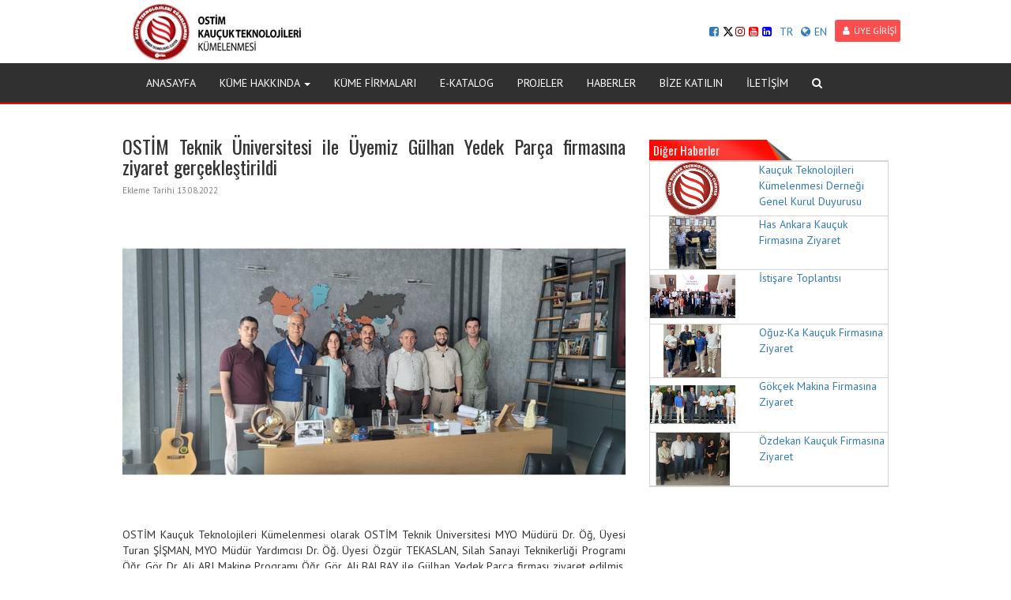

--- FILE ---
content_type: text/html; charset=utf-8
request_url: https://www.kaucukteknolojileri.com/ostim-teknik-universitesi-ile-uyemiz-gulhan-yedek-parca-firmasina-ziyaret-gerceklestirildi-haberi-141
body_size: 24475
content:

<!DOCTYPE html>
<html>
<head>
    <meta charset="utf-8">
    <meta name="viewport" content="width=device-width, initial-scale=1.0" />
    <title>OSTİM Teknik &#220;niversitesi ile &#220;yemiz G&#252;lhan Yedek Par&#231;a firmasına ziyaret ger&#231;ekleştirildi | Ostim Kau&#231;uk Teknolojileri K&#252;melenmesi</title>
    <meta name="robots" content="index, follow, noodp, noydir" />
    <link rel="canonical" href="https://www.kaucukteknolojileri.com/ostim-teknik-universitesi-ile-uyemiz-gulhan-yedek-parca-firmasina-ziyaret-gerceklestirildi-haberi-141" />
    <link rel="shortcut icon" type="image/x-icon" href="https://www.kaucukteknolojileri.com/content/upload/settings/kaucuk-favicon-20170308134445.ico" />
    <meta name="description" />
    <meta property="og:url" content="https://www.kaucukteknolojileri.com/ostim-teknik-universitesi-ile-uyemiz-gulhan-yedek-parca-firmasina-ziyaret-gerceklestirildi-haberi-141" />
    <meta property="og:title" content="OSTİM Teknik &#220;niversitesi ile &#220;yemiz G&#252;lhan Yedek Par&#231;a firmasına ziyaret ger&#231;ekleştirildi | Ostim Kau&#231;uk Teknolojileri K&#252;melenmesi" />
    <meta property="og:image" content="https://www.kaucukteknolojileri.com/content/upload/news/whatsapp-image-2022-08-10-20220813124541.jpeg" />
    <meta name="twitter:title" content="OSTİM Teknik &#220;niversitesi ile &#220;yemiz G&#252;lhan Yedek Par&#231;a firmasına ziyaret ger&#231;ekleştirildi | Ostim Kau&#231;uk Teknolojileri K&#252;melenmesi" />
    <meta name="twitter:description" />
    <meta property="og:description" content="" />
    <link rel="image_src" href="https://www.kaucukteknolojileri.com/content/upload/news/whatsapp-image-2022-08-10-20220813124541.jpeg" />
    <meta name="twitter:image" content="https://www.kaucukteknolojileri.com/content/upload/news/whatsapp-image-2022-08-10-20220813124541.jpeg" />

    <link href="/content/web/font-awesome-4.7.0/css/font-awesome.css" rel="stylesheet">
    <link href="/content/web/css/bootstrap.min.css" rel="stylesheet">
    <link href="/content/web/css/custom.css" rel="stylesheet">
    <link href="https://fonts.googleapis.com/css?family=PT+Sans:400,700&amp;subset=latin-ext" rel="stylesheet">
    <link href="https://fonts.googleapis.com/css?family=Oswald&amp;subset=latin-ext" rel="stylesheet">

    <script src="https://ajax.googleapis.com/ajax/libs/jquery/1.12.4/jquery.min.js"></script>

    <script src="/content/web/js/bootstrap.min.js"></script>
    <script type="text/javascript">
        $(function () {
            $('.ara').click(function () {
              
                $('.arakutu').slideToggle();
                $('.arakutu i').fadeIn();
            })
            $('.arakutu i').click(function () {
                $('.arakutu').slideToggle();
            })
        })
    </script>
    <style type="text/css">
        .yan ul {
            margin: 0px;
            padding: 0px;
            list-style: none;
        }

            .yan ul li a {
                display: block;
                border: 1px solid lightgray;
                padding: 8px;
                border-bottom: 0px;
            }

            .yan ul li:last-child a {
                display: block;
                border-bottom: 1px solid lightgray;
                padding: 8px;
            }
    </style>
    <style type="text/css">
        .navbar-default {
        background-color:#303030;
        border-bottom: 2px solid #ff0000;
        }
        .tanitim {
        background:url(/content/upload/settings/dna2-20170307154325.jpg) no-repeat center fixed;
        }
        .slider {
         background:url(/content/upload/settings/sea-green-blur-background-20170307154325.jpg) no-repeat center fixed;
         background-size: cover;
        }
        .baslik{
        background-image:url(/content/upload/settings/zem-20170308135703.png);
        }
        .kunye .badge{
        background-color:#35ADB7;
        }
        .pudk-background{
        background:url(/content/web/images/zxc.jpg) no-repeat center fixed; 
        background-size:auto;
        }
    </style>
    
    <!-- Hotjar Tracking Code for http://www.kaucukteknolojileri.com -->
<script>
    (function(h,o,t,j,a,r){
        h.hj=h.hj||function(){(h.hj.q=h.hj.q||[]).push(arguments)};
        h._hjSettings={hjid:641626,hjsv:5};
        a=o.getElementsByTagName('head')[0];
        r=o.createElement('script');r.async=1;
        r.src=t+h._hjSettings.hjid+j+h._hjSettings.hjsv;
        a.appendChild(r);
    })(window,document,'//static.hotjar.com/c/hotjar-','.js?sv=');
</script>

    
</head>
<body>
    <div class="body">
        <div class="container" style="position:relative">
                <a href="/"><img src="/content/upload/settings/kaucuklogo-20170308134445-20170816161233.jpg?width=250&height=80&bgcolor=white&scale=both&meta=square" class="img-responsive logo-big"></a>
                <a href="/"><img src="/content/upload/settings/logosmall-kaucuk-20170308134445.png?width=170&height=70&bgcolor=white&scale=both&meta=square" class="img-responsive logo-small"></a>
                        

<div class="diller">
<div style="display:inline; margin-top:10px;" class="hidden-xs">
                        <a style="margin:0px!important; padding:0px!important; margin-top:5px!important" href="https://www.facebook.com/ostimkaucukkume"><i class="fa fa-facebook-square  "></i></a>
                                            <a style="margin:0px!important; padding:0px!important; margin-top:5px!important" href="https://www.twitter.com/ostimkaucukkume">
						<svg xmlns="http://www.w3.org/2000/svg" height="14" viewBox="0 0 512 512" style="
    margin-bottom: -2px;
    margin-right: 2px;
"><path d="M389.2 48h70.6L305.6 224.2 487 464H345L233.7 318.6 106.5 464H35.8L200.7 275.5 26.8 48H172.4L272.9 180.9 389.2 48zM364.4 421.8h39.1L151.1 88h-42L364.4 421.8z" style="
    /* fill: rgb(208,208,208); */
"></path></svg>

						</a>
                                            <a style="margin:0px!important; padding:0px!important; margin-top:5px!important" href="https://www.instagram.com/ostimkaucukkume/"><i  style="color:darkred" class="fa fa-instagram  "></i></a>
                                            <a style="margin:0px!important; padding:0px!important; margin-top:5px!important" href="https://www.youtube.com/channel/UCQTGd_GSTNMvEYYJ9jZzMHg"><i  style="color:red" class="fa fa-youtube-square  "></i></a>
                                            <a style="margin:0px!important; padding:0px!important; margin-top:5px!important" href="https://www.linkedin.com/company/ostimkaucukkume"><i  style="color:blue" class="fa fa-linkedin-square  "></i></a>
					</div>
    <a style="cursor: pointer;margin-top: 5px;" id="tr">TR</a>
    <a style="cursor: pointer;margin-top: 5px;" id="en1"><i class="fa fa-globe"></i>EN</a>
        <a href="/login" class="btn-sm btn-default"><i class="fa fa-user"></i>&#220;YE GİRİŞİ</a>
	
	<div style="display:block; margin-top:10px; float-right" class="hidden-md hidden-lg hiden-xl visible-xs"  >
                        <a style="margin:0px!important; padding:0px!important; margin-top:5px!important" href="https://www.facebook.com/ostimkaucukkume"><i class="fa fa-facebook-square  "></i></a>
                                            <a style="margin:0px!important; padding:0px!important; margin-top:5px!important" href="https://www.twitter.com/ostimkaucukkume"><i style="color:cyan" class="fa fa-twitter-square  "></i></a>
                                            <a style="margin:0px!important; padding:0px!important; margin-top:5px!important" href="https://www.instagram.com/ostimkaucukkume/"><i  style="color:darkred" class="fa fa-instagram  "></i></a>
                                            <a style="margin:0px!important; padding:0px!important; margin-top:5px!important" href="https://www.youtube.com/channel/UCQTGd_GSTNMvEYYJ9jZzMHg"><i  style="color:red" class="fa fa-youtube-square  "></i></a>
                                            <a style="margin:0px!important; padding:0px!important; margin-top:5px!important" href="https://www.linkedin.com/company/ostimkaucukkume"><i  style="color:blue" class="fa fa-linkedin-square  "></i></a>
					</div>
	
	
</div>

</div>
       
<nav class="navbar navbar-default">
    <div class="container">
        <div class="navbar-header">
            <button type="button" class="navbar-toggle collapsed" data-toggle="collapse" data-target="#bs-example-navbar-collapse-1" aria-expanded="false">
                <span class="sr-only">Toggle navigation</span>
                <span class="icon-bar"></span>
                <span class="icon-bar"></span>
                <span class="icon-bar"></span>
            </button>
        </div>
        <div class="collapse navbar-collapse" id="bs-example-navbar-collapse-1">
            <ul class="nav navbar-nav">
                            <li><a href="/" class="dropdown-toggle">ANASAYFA</a></li>
                        <li class="dropdown">
                            <a href="#" class="dropdown-toggle" data-toggle="dropdown" role="button" aria-haspopup="true" aria-expanded="true">K&#220;ME HAKKINDA <span class="caret"></span></a>

                            <ul class="dropdown-menu">
                                        <li><a href="/yonetim-kurulu-icerik-79">K&#252;me Y&#246;netim Kurulu</a></li>
                                        <li><a href="/misyon-ve-vizyon-icerik-80">Misyon &amp; Vizyon</a></li>
                                        <li><a href="https://www.ostim.org.tr/content/files/kaucuk.pdf" target="_blank">K&#252;me Hakkında</a></li>
                                        <li><a href="/basinda-kaucuk-teknolojileri-galerisi-84">Basında Kau&#231;uk Teknolojileri</a></li>
                            </ul>
                        </li>
                            <li><a href="/firma-arsiv" class="dropdown-toggle">K&#220;ME FİRMALARI</a></li>
                            <li><a href="http://ostimkaucuk.globalpiyasa.com.tr/" class="dropdown-toggle" target="_blank" >E-KATALOG</a></li>
                            <li><a href="/projeler" class="dropdown-toggle">PROJELER</a></li>
                            <li><a href="/haberler" class="dropdown-toggle">HABERLER</a></li>
                            <li><a href="/uyelik-icerik-81" class="dropdown-toggle">BİZE KATILIN</a></li>
                            <li><a href="/contact" class="dropdown-toggle">İLETİŞİM</a></li>
                <li><a class="ara" href="#"><i class="fa fa-search"></i></a></li>
            </ul>
        </div>
    </div>
</nav>


        
<div class="container">
    <div class="ic">
        <div class="row">
            <div class="col-md-8">
                <h3>OSTİM Teknik &#220;niversitesi ile &#220;yemiz G&#252;lhan Yedek Par&#231;a firmasına ziyaret ger&#231;ekleştirildi</h3>
                <p class="tarih">Ekleme Tarihi 13.08.2022</p>
                    <img src="/content/upload/news/whatsapp-image-2022-08-10-20220813124541.jpeg?width=800&height=500&bgcolor=white&scale=both&meta=square" title="OSTİM Teknik &#220;niversitesi ile &#220;yemiz G&#252;lhan Yedek Par&#231;a firmasına ziyaret ger&#231;ekleştirildi" class="img-responsive" />
                <p style="margin-top:10px;"><b></b></p>
                <p>OSTİM Kau&ccedil;uk Teknolojileri K&uuml;melenmesi olarak OSTİM Teknik &Uuml;niversitesi MYO M&uuml;d&uuml;r&uuml; Dr. &Ouml;ğ, &Uuml;yesi Turan ŞİŞMAN, MYO M&uuml;d&uuml;r Yardımcısı Dr. &Ouml;ğ. &Uuml;yesi &Ouml;zg&uuml;r TEKASLAN, Silah Sanayi Teknikerliği Programı &Ouml;ğr. G&ouml;r. Dr. Ali ARI Makine Programı &Ouml;ğr. G&ouml;r. Ali BALBAY ile G&uuml;lhan Yedek Par&ccedil;a firması ziyaret edilmiş, Genel M&uuml;d&uuml;r Sn. Emrah DEĞİRMENCİ, Dış Ticaret M&uuml;d&uuml;r&uuml; Sn. Mustafa Y&Uuml;KSEL ile g&ouml;r&uuml;ş&uuml;lm&uuml;şt&uuml;r. Ziyarette sekt&ouml;r ihtiya&ccedil;ları konuşulmuş, yapılacak işbirlikleri ve projeler hakkında g&ouml;r&uuml;ş&uuml;lm&uuml;şt&uuml;r.</p>




<script type="text/javascript" src="/content/fancybox/source/jquery.fancybox.js?v=2.1.4"></script>
<link rel="stylesheet" type="text/css" href="/content/fancybox/source/jquery.fancybox.css?v=2.1.4" media="screen" />
<link rel="stylesheet" type="text/css" href="/content/fancybox/source/helpers/jquery.fancybox-buttons.css?v=1.0.5" />
<script type="text/javascript" src="/content/fancybox/source/helpers/jquery.fancybox-buttons.js?v=1.0.5"></script>
<link rel="stylesheet" type="text/css" href="/content/fancybox/source/helpers/jquery.fancybox-thumbs.css?v=1.0.7" />
<script type="text/javascript" src="/content/fancybox/source/helpers/jquery.fancybox-thumbs.js?v=1.0.7"></script>
<script type="text/javascript" src="/content/fancybox/source/helpers/jquery.fancybox-media.js?v=1.0.5"></script>
<script type="text/javascript">
    $(document).ready(function () {
        $('.fancybox').fancybox();
    });
    jQuery(document).ready(function ($) {
        $(".fancybox-Video").on("click", function () {
            $.fancybox({
                href: this.href,
                type: $(this).data("type")
            }); // fancybox
            return false
        }); // on
    });
</script>
            </div>
            <div class="col-md-4">
                    <h4 class="baslik">Diğer Haberler</h4>
                    <div class="haberkutu">

                            <div class="row digerhaberler">
                                <a href="/kaucuk-teknolojileri-kumelenmesi-dernegi-genel-kurul-duyurusu-haberi-5218">
                                    <div class="col-md-5">
                                            <img src="/content/upload/settings/kaucuk-kume-logoen-20190711165550.png?width=200&height=125&bgcolor=white&scale=both&meta=square" class="img-responsive">

                                    </div>
                                    <div class="col-md-7">
                                        Kau&#231;uk Teknolojileri K&#252;melenmesi Derneği Genel Kurul Duyurusu
                                    </div>
                                </a>
                            </div>
                            <div class="cizgi"></div>
                            <div class="row digerhaberler">
                                <a href="/has-ankara-kaucuk-firmasina-ziyaret-haberi-5216">
                                    <div class="col-md-5">
                                            <img src="/content/upload/news/has-ankara1-20240916121302.jpg?width=200&height=125&bgcolor=white&scale=both&meta=square" class="img-responsive">

                                    </div>
                                    <div class="col-md-7">
                                        Has Ankara Kau&#231;uk Firmasına Ziyaret
                                    </div>
                                </a>
                            </div>
                            <div class="cizgi"></div>
                            <div class="row digerhaberler">
                                <a href="/istisare-toplantisi-haberi-5215">
                                    <div class="col-md-5">
                                            <img src="/content/upload/news/istisare2-20240916120322.jpg?width=200&height=125&bgcolor=white&scale=both&meta=square" class="img-responsive">

                                    </div>
                                    <div class="col-md-7">
                                        İstişare Toplantısı
                                    </div>
                                </a>
                            </div>
                            <div class="cizgi"></div>
                            <div class="row digerhaberler">
                                <a href="/oguz-ka-kaucuk-firmasina-ziyaret-haberi-5214">
                                    <div class="col-md-5">
                                            <img src="/content/upload/news/oguz-ka-kaucuk1-20240912151202.jpg?width=200&height=125&bgcolor=white&scale=both&meta=square" class="img-responsive">

                                    </div>
                                    <div class="col-md-7">
                                        Oğuz-Ka Kau&#231;uk Firmasına Ziyaret
                                    </div>
                                </a>
                            </div>
                            <div class="cizgi"></div>
                            <div class="row digerhaberler">
                                <a href="/gokcek-makina-firmasina-ziyaret-haberi-5213">
                                    <div class="col-md-5">
                                            <img src="/content/upload/news/gokcek-makina1-20240912150926.jpg?width=200&height=125&bgcolor=white&scale=both&meta=square" class="img-responsive">

                                    </div>
                                    <div class="col-md-7">
                                        G&#246;k&#231;ek Makina Firmasına Ziyaret
                                    </div>
                                </a>
                            </div>
                            <div class="cizgi"></div>
                            <div class="row digerhaberler">
                                <a href="/ozdekan-kaucuk-firmasina-ziyaret-haberi-5212">
                                    <div class="col-md-5">
                                            <img src="/content/upload/news/ozdekan1-20240911141302.jpg?width=200&height=125&bgcolor=white&scale=both&meta=square" class="img-responsive">

                                    </div>
                                    <div class="col-md-7">
                                        &#214;zdekan Kau&#231;uk Firmasına Ziyaret
                                    </div>
                                </a>
                            </div>
                            <div class="cizgi"></div>
                    </div>
            </div>
        </div>
    </div>
</div>



<footer>
    <div class="container-fluid">
        <div class="container frow1">
            <div class="row">

    <div class="col-sm-4">
        <ul>
                <li><a href="http://www.ostimteknopark.com.tr">Ostim Teknopark A.Ş.</a></li>
                <li><a href="http://odtuteknokent.com.tr/tr">ODTÜ Ostim Teknokent</a></li>
                <li><a href="https://www.ostimteknik.edu.tr/">OSTİM Teknik Üniversitesi</a></li>
                <li><a href="https://www.ostimistihdam.com/">OSTİM İstihdam Ofisi</a></li>
                <li><a href="http://www.ostimsavunma.org">Savunma ve Havacılık Kümelenmesi</a></li>
                <li><a href="http://www.anadoluraylisistemler.org">Anadolu Raylı Sistemler Kümelenmesi</a></li>
                <li><a href="http://www.htk.org.tr">Haberleşme Teknolojileri Kümelenmesi</a></li>
                <li><a href="http://www.ostimgazetesi.com">Ostim Gazetesi</a></li>
        </ul>
    </div>
    <div class="col-sm-4">
        <ul>
                <li><a href="http://www.osp.com.tr">OSTİM Spare Parts Inc.</a></li>
                <li><a href="https://www.ostim.org.tr/Content/Upload/Dosya/KVKK_Bilgilendirme.pdf">K.V.K.K</a></li>
                <li><a href="https://otusem.ostimteknik.edu.tr/">OTÜSEM | Ostim Teknik Üniversitesi</a></li>
                <li><a href="http://www.ostimkooperatifi.com/">OSTİM Kooperatifi</a></li>
                <li><a href="http://www.isim.org.tr">İş ve İnşaat Makineleri Kümelenmesi</a></li>
                <li><a href="http://www.ostim.org.tr">Ostim Organize Sanayi Bölgesi</a></li>
                <li><a href="http://www.ostimteknoloji.com">Ostim Teknoloji A.Ş.</a></li>
                <li><a href="http://www.ostimprojegelisim.com">Ostim Proje Gelişim A.Ş.</a></li>
        </ul>
    </div>
    <div class="col-sm-4">
        <ul>
                <li><a href="http://www.ostimradyo.com">Ostim Radyo</a></li>
                <li><a href="https://www.ostimvakfi.com/ostim-endustriyel-tasarim-ve-muhendislik-merkezi/detail/37">OSTİM Endüstriyel Tasarım ve Mühendislik Merkezi</a></li>
                <li><a href="https://www.ostimdisticaret.org/">OSTİM Dış Ticaret Günlüğü</a></li>
                <li><a href="http://www.medikalkume.com">Medikal Sanayi Kümelenmesi</a></li>
                <li><a href="http://www.ostimenerjik.com">Yenilenebilir Enerji ve Çevre Kümelenmesi</a></li>
                <li><a href="http://www.ostimvakfi.org">Ostim Vakfı</a></li>
                <li><a href="http://www.ostimyatirim.com.tr">Ostim Endüstriyel Yatırımlar ve İşletme A.Ş.</a></li>
        </ul>
    </div>

            </div>
        </div>
        <div class="container frow2">
            <div class="row">
                <div class="col-sm-4  hidden-xs">
                        <a href="https://www.facebook.com/ostimkaucukkume"><i class="fa fa-facebook-square fa-2x"></i></a>
                                            <a href="https://www.twitter.com/ostimkaucukkume">
						<svg xmlns="http://www.w3.org/2000/svg" height="2em" viewBox="0 0 512 512" style="
    margin-bottom: -0.3em;
"><path d="M389.2 48h70.6L305.6 224.2 487 464H345L233.7 318.6 106.5 464H35.8L200.7 275.5 26.8 48H172.4L272.9 180.9 389.2 48zM364.4 421.8h39.1L151.1 88h-42L364.4 421.8z" style="
    fill: gray;
"></path></svg>
						</a>
                                            <a href="https://www.instagram.com/ostimkaucukkume/"><i class="fa fa-instagram fa-2x"></i></a>
                                            <a href="https://www.youtube.com/channel/UCQTGd_GSTNMvEYYJ9jZzMHg"><i class="fa fa-youtube-square fa-2x"></i></a>
                                            <a href="https://www.linkedin.com/company/ostimkaucukkume"><i class="fa fa-linkedin-square fa-2x"></i></a>
                </div>
                <div class="col-sm-4  hidden-xs">
                        <img class="altlogo" src="/content/upload/settings/logosmall-kaucuk-20170308134445.png" style="max-width: 250px;">
                    
                </div>
                <div class="col-sm-4 hidden-xs">
                        <p><i class="fa fa-map-marker"></i>  100. Yıl Bulvarı No:101/A Ostim, ANKARA </p>
                        <p><i class="fa fa-phone"></i>  0312 385 50 90 (1136)</p>
                        <p><i class="fa fa-envelope"></i>  <a href="mailto:info@kaucukteknolojileri.com">  info@kaucukteknolojileri.com</a></p>
                </div>
            </div>
        </div>
        <div class="container text-right frow3" style="margin-top:0">
            <div class="row">
                <div class="col-md-12">
                    Yazılım&amp;Tasarım
                    <a href="http://www.omedya.com"> OMEDYA</a>
                </div>
            </div>
        </div>
    </div>
</footer>


        
    </div>
    <script type="text/javascript">
    $("#tr").click(function () {

        AjaxSorgu = $.ajax({
            type: 'Get',
            url: '/language/_change',
            data: { Language: "tr" },
            success: function (AjaxCevap) {
                window.location.assign('https://www.kaucukteknolojileri.com');
            }
        });
    });
    $("#en1").click(function () {

        AjaxSorgu = $.ajax({
            type: 'Get',
            url: '/language/_change',
            data: { Language: "en" },
            success: function (AjaxCevap) {
                window.location.assign('https://www.kaucukteknolojileri.com');
            }
        });
    });
    </script>
    <!-- Go to www.addthis.com/dashboard to customize your tools --> <script type="text/javascript" src="//s7.addthis.com/js/300/addthis_widget.js#pubid=ra-58b989552ff72872"></script> 
    
    <script>
  (function(i,s,o,g,r,a,m){i['GoogleAnalyticsObject']=r;i[r]=i[r]||function(){
  (i[r].q=i[r].q||[]).push(arguments)},i[r].l=1*new Date();a=s.createElement(o),
  m=s.getElementsByTagName(o)[0];a.async=1;a.src=g;m.parentNode.insertBefore(a,m)
  })(window,document,'script','https://www.google-analytics.com/analytics.js','ga');

  ga('create', 'UA-100595709-1', 'auto');
  ga('send', 'pageview');

</script>
</body>
</html>

--- FILE ---
content_type: text/plain
request_url: https://www.google-analytics.com/j/collect?v=1&_v=j102&a=1180784370&t=pageview&_s=1&dl=https%3A%2F%2Fwww.kaucukteknolojileri.com%2Fostim-teknik-universitesi-ile-uyemiz-gulhan-yedek-parca-firmasina-ziyaret-gerceklestirildi-haberi-141&ul=en-us%40posix&dt=OST%C4%B0M%20Teknik%20%C3%9Cniversitesi%20ile%20%C3%9Cyemiz%20G%C3%BClhan%20Yedek%20Par%C3%A7a%20firmas%C4%B1na%20ziyaret%20ger%C3%A7ekle%C5%9Ftirildi%20%7C%20Ostim%20Kau%C3%A7uk%20Teknolojileri%20K%C3%BCmelenmesi&sr=1280x720&vp=1280x720&_u=IEBAAEABAAAAACAAI~&jid=733317177&gjid=535480292&cid=1179388669.1768896469&tid=UA-100595709-1&_gid=2034894882.1768896469&_r=1&_slc=1&z=1933759957
body_size: -453
content:
2,cG-N7LJ0ZL1BT